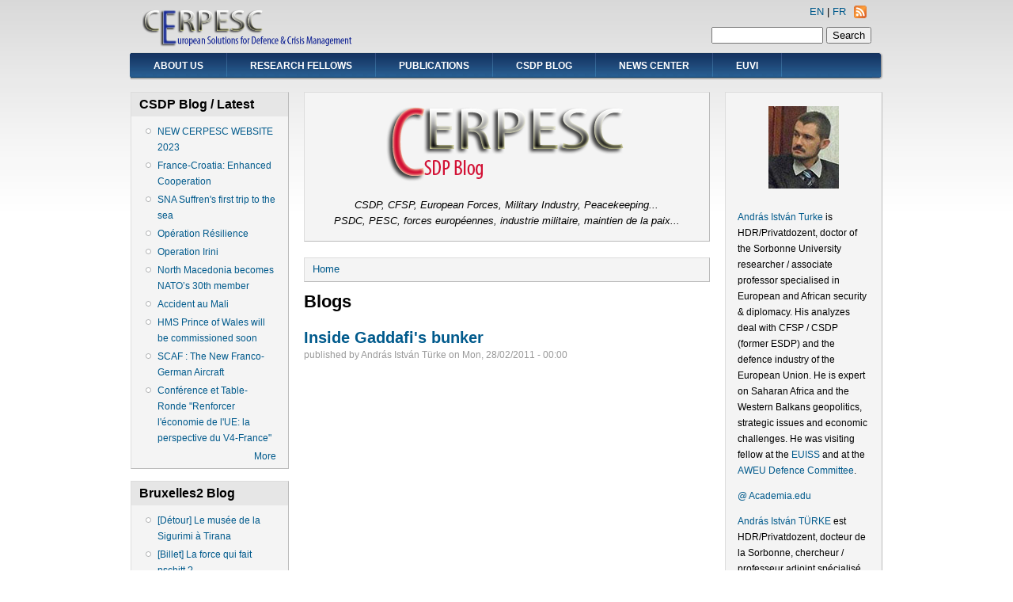

--- FILE ---
content_type: text/html; charset=utf-8
request_url: https://europavarietas.org/csdp/blog?page=14
body_size: 46722
content:
<!DOCTYPE html PUBLIC "-//W3C//DTD XHTML+RDFa 1.0//EN"
  "http://www.w3.org/MarkUp/DTD/xhtml-rdfa-1.dtd">
<html xmlns="http://www.w3.org/1999/xhtml" xml:lang="en" version="XHTML+RDFa 1.0" dir="ltr"
  xmlns:content="http://purl.org/rss/1.0/modules/content/"
  xmlns:dc="http://purl.org/dc/terms/"
  xmlns:foaf="http://xmlns.com/foaf/0.1/"
  xmlns:og="http://ogp.me/ns#"
  xmlns:rdfs="http://www.w3.org/2000/01/rdf-schema#"
  xmlns:sioc="http://rdfs.org/sioc/ns#"
  xmlns:sioct="http://rdfs.org/sioc/types#"
  xmlns:skos="http://www.w3.org/2004/02/skos/core#"
  xmlns:xsd="http://www.w3.org/2001/XMLSchema#">

<head profile="http://www.w3.org/1999/xhtml/vocab">
  <meta http-equiv="Content-Type" content="text/html; charset=utf-8" />
<meta name="Generator" content="Drupal 7 (http://drupal.org)" />
<link rel="alternate" type="application/rss+xml" title="RSS - blogs" href="https://europavarietas.org/csdp/blog/feed" />
<link rel="shortcut icon" href="https://europavarietas.org/csdp/sites/default/files/icon2_1.jpg" type="image/jpeg" />
  <title>Blogs | www.pesc.eu</title>
  <style type="text/css" media="all">
@import url("https://europavarietas.org/csdp/modules/system/system.base.css?q6j0xo");
@import url("https://europavarietas.org/csdp/modules/system/system.menus.css?q6j0xo");
@import url("https://europavarietas.org/csdp/modules/system/system.messages.css?q6j0xo");
@import url("https://europavarietas.org/csdp/modules/system/system.theme.css?q6j0xo");
</style>
<style type="text/css" media="all">
@import url("https://europavarietas.org/csdp/modules/aggregator/aggregator.css?q6j0xo");
@import url("https://europavarietas.org/csdp/modules/book/book.css?q6j0xo");
@import url("https://europavarietas.org/csdp/modules/comment/comment.css?q6j0xo");
@import url("https://europavarietas.org/csdp/modules/field/theme/field.css?q6j0xo");
@import url("https://europavarietas.org/csdp/modules/node/node.css?q6j0xo");
@import url("https://europavarietas.org/csdp/modules/poll/poll.css?q6j0xo");
@import url("https://europavarietas.org/csdp/modules/search/search.css?q6j0xo");
@import url("https://europavarietas.org/csdp/modules/user/user.css?q6j0xo");
@import url("https://europavarietas.org/csdp/modules/forum/forum.css?q6j0xo");
@import url("https://europavarietas.org/csdp/modules/views/css/views.css?q6j0xo");
</style>
<style type="text/css" media="all">
@import url("https://europavarietas.org/csdp/modules/ctools/css/ctools.css?q6j0xo");
@import url("https://europavarietas.org/csdp/modules/tagclouds/tagclouds.css?q6j0xo");
</style>
<style type="text/css" media="all">
@import url("https://europavarietas.org/csdp/themes/danland/style.css?q6j0xo");
</style>

<!--[if IE 6]>
<link type="text/css" rel="stylesheet" href="https://europavarietas.org/csdp/themes/danland/style.ie6.css?q6j0xo" media="all" />
<![endif]-->
  <script type="text/javascript" src="https://europavarietas.org/csdp/misc/jquery.js?v=1.4.4"></script>
<script type="text/javascript" src="https://europavarietas.org/csdp/misc/jquery-extend-3.4.0.js?v=1.4.4"></script>
<script type="text/javascript" src="https://europavarietas.org/csdp/misc/jquery.once.js?v=1.2"></script>
<script type="text/javascript" src="https://europavarietas.org/csdp/misc/drupal.js?q6j0xo"></script>
<script type="text/javascript" src="https://europavarietas.org/csdp/themes/danland/scripts/hoverIntent.js?q6j0xo"></script>
<script type="text/javascript" src="https://europavarietas.org/csdp/themes/danland/scripts/superfish.js?q6j0xo"></script>
<script type="text/javascript">
<!--//--><![CDATA[//><!--
jQuery.extend(Drupal.settings, {"basePath":"\/csdp\/","pathPrefix":"","ajaxPageState":{"theme":"danland","theme_token":"ikuNMgqQh0zhAZ55qn8LFz_vjTnYScHaQ0lHzgl9t9M","js":{"misc\/jquery.js":1,"misc\/jquery-extend-3.4.0.js":1,"misc\/jquery.once.js":1,"misc\/drupal.js":1,"themes\/danland\/scripts\/hoverIntent.js":1,"themes\/danland\/scripts\/superfish.js":1},"css":{"modules\/system\/system.base.css":1,"modules\/system\/system.menus.css":1,"modules\/system\/system.messages.css":1,"modules\/system\/system.theme.css":1,"modules\/aggregator\/aggregator.css":1,"modules\/book\/book.css":1,"modules\/comment\/comment.css":1,"modules\/field\/theme\/field.css":1,"modules\/node\/node.css":1,"modules\/poll\/poll.css":1,"modules\/search\/search.css":1,"modules\/user\/user.css":1,"modules\/forum\/forum.css":1,"modules\/views\/css\/views.css":1,"modules\/ctools\/css\/ctools.css":1,"modules\/tagclouds\/tagclouds.css":1,"themes\/danland\/style.css":1,"themes\/danland\/style.ie6.css":1}},"urlIsAjaxTrusted":{"\/csdp\/blog?page=14":true}});
//--><!]]>
</script>
</head>
<body class="html not-front not-logged-in two-sidebars page-blog i18n-en" >
  <div id="skip-link">
    <a href="#main-content" class="element-invisible element-focusable">Skip to main content</a>
  </div>
    <div  id="layout-type-2">
<div id="header">
<div id="header-wrapper">
	 
		<div id="logo-wrapper">
			<div class="logo">
				<a href="/csdp/" title="Home"><img src="https://europavarietas.org/csdp/sites/default/files/cerpesc5_0.png" alt="Home" /></a>
			</div>
		</div><!-- end logo wrapper -->
			
			<div id="search-box">
			  <div class="region region-search-box">
    <div id="block-search-form" class="block block-search">


<div class="content">
  <form action="/csdp/blog?page=14" method="post" id="search-block-form" accept-charset="UTF-8"><div><div class="container-inline">
      <h2 class="element-invisible">Search form</h2>
    <div class="form-item form-type-textfield form-item-search-block-form">
  <label class="element-invisible" for="edit-search-block-form--2">Search </label>
 <input title="Enter the terms you wish to search for." type="text" id="edit-search-block-form--2" name="search_block_form" value="" size="15" maxlength="128" class="form-text" />
</div>
<div class="form-actions form-wrapper" id="edit-actions"><input type="submit" id="edit-submit" name="op" value="Search" class="form-submit" /></div><input type="hidden" name="form_build_id" value="form-aGsgz6TfuiZ6q99RcSGKf1v1pIovXK4fnwd3tAd7Bmc" />
<input type="hidden" name="form_id" value="search_block_form" />
</div>
</div></form></div> <!-- end block content -->
</div> <!-- end block -->
  </div>
		</div><!-- /search-box -->
	
			<div class="feed-wrapper">
			<a href="/csdp/blog/feed" class="feed-icon" title="Subscribe to RSS - blogs"><img typeof="foaf:Image" src="https://europavarietas.org/csdp/misc/feed.png" width="16" height="16" alt="Subscribe to RSS - blogs" /></a>		</div>
	
			<div id="authorize">
<a href="http://europavarietas.org/csdp">EN</a> | <a href="http://europavarietas.org/csdp/fr">FR</a></div>
	
      </div><!-- end header-wrapper -->
</div> <!-- /header -->
<div style="clear:both"></div>

<div id="menu">
<div id="rounded-menu-left"></div>
       <div id="nav">
        <ul class="links"><li class="menu-488 first"><a href="http://europavarietas.org/csdp/about_us" title="">About Us</a></li>
<li class="menu-489"><a href="http://europavarietas.org/csdp/research_fellows" title="">Research Fellows</a></li>
<li class="menu-490"><a href="http://europavarietas.org/csdp/publications" title="">Publications</a></li>
<li class="menu-491"><a href="http://europavarietas.org/csdp/blog/1" title="">CSDP Blog</a></li>
<li class="menu-492"><a href="http://www.europavarietas.org/news" title="">News Center</a></li>
<li class="menu-493 last"><a href="http://www.europavarietas.org" title="">EUVI</a></li>
</ul>      </div> <!-- end primary -->
    <div id="rounded-menu-right"></div>
</div> <!-- end menu -->
<div style="clear:both"></div>


 
<div style="clear:both"></div>
<div id="wrapper">

          <div id="sidebar-left" class="column sidebar"><div class="section">
          <div class="region region-sidebar-first">
    <div id="block-blog-recent" class="block block-blog">

  <h2 class="block-title">CSDP Blog / Latest</h2>

<div class="content">
  <div class="item-list"><ul><li class="first"><a href="/csdp/csdpblog/scandale_frontex">NEW CERPESC WEBSITE 2023</a></li>
<li><a href="/csdp/csdpblog/france-croatia_Enhanced_Cooperation">France-Croatia: Enhanced Cooperation</a></li>
<li><a href="/csdp/csdpblog/suffren">SNA Suffren&#039;s first trip to the sea</a></li>
<li><a href="/csdp/csdpblog/operation_resilience">Opération Résilience</a></li>
<li><a href="/csdp/csdpblog/operation_irini">Operation Irini</a></li>
<li><a href="/csdp/csdpblog/north_macedonia_became_nato_member">North Macedonia becomes NATO’s 30th member</a></li>
<li><a href="/csdp/csdpblog/accident_mali">Accident au Mali</a></li>
<li><a href="/csdp/csdpblog/hms_prince_of_wales">HMS Prince of Wales will be commissioned soon</a></li>
<li><a href="/csdp/csdpblog/scalf">SCAF : The New Franco-German Aircraft</a></li>
<li class="last"><a href="/csdp/csdpblog/v4_france">Conférence et Table-Ronde &quot;Renforcer l&#039;économie de l&#039;UE: la perspective du V4-France&quot;</a></li>
</ul></div><div class="more-link"><a href="/csdp/blog" title="Read the latest blog entries." class="active">More</a></div></div> <!-- end block content -->
</div> <!-- end block -->
<div id="block-aggregator-feed-2" class="block block-aggregator">

  <h2 class="block-title">Bruxelles2 Blog</h2>

<div class="content">
  <div class="item-list"><ul><li class="first"><a href="https://www.bruxelles2.eu/2025/03/detour-le-musee-de-la-sigurimi-a-tirana/">[Détour] Le musée de la Sigurimi à Tirana</a>
</li>
<li><a href="https://www.bruxelles2.eu/2025/03/billet-la-force-qui-fait-pschitt/">[Billet] La force qui fait pschitt ?</a>
</li>
<li><a href="https://www.bruxelles2.eu/2025/03/analyse-soutien-militaire-a-lukraine-sacree-claque-pour-kaja-kallas/">[Billet] Soutien militaire à l’Ukraine. Une sacrée claque pour Kaja Kallas</a>
</li>
<li><a href="https://www.bruxelles2.eu/2025/03/un-peu-despoir-dans-notre-voisinage-dans-un-monde-chaotique/">Un peu d’espoir dans notre voisinage dans un monde chaotique</a>
</li>
<li class="last"><a href="https://www.bruxelles2.eu/2025/03/quelques-mots-sur-la-visite-de-emmanuel-macron-a-luxeuil-mais-aussi-sur-ce-qui-se-passe-en-allemagne-aujourdhui/">Quelques mots sur la visite de Emmanuel Macron à Luxeuil. Mais aussi sur ce qui se passe en Allemagne aujourd’hui</a>
</li>
</ul></div><div class="more-link"><a href="/csdp/aggregator/sources/2" title="View this feed&#039;s recent news.">More</a></div></div> <!-- end block content -->
</div> <!-- end block -->
<div id="block-aggregator-feed-6" class="block block-aggregator">

  <h2 class="block-title">EEAS / CFSP</h2>

<div class="content">
  <div class="item-list"><ul><li class="first"><a href="http://www.consilium.europa.eu/en/press/press-releases/2016/07/18-fac-gcc/?utm_source=dsms-auto&amp;utm_medium=email&amp;utm_campaign=Co-Chairs%27+Statement+-+25th+EU-GCC+Joint+Council+and+Ministerial+Meeting+">Co-Chairs&#039; Statement - 25th EU-GCC Joint Council and Ministerial Meeting</a>
</li>
<li><a href="http://www.consilium.europa.eu/en/press/press-releases/2016/07/18-fac-venuela-conclusions/?utm_source=dsms-auto&amp;utm_medium=email&amp;utm_campaign=Council+conclusions+on+Venezuela">Council conclusions on Venezuela</a>
</li>
<li><a href="http://www.consilium.europa.eu/en/press/press-releases/2016/07/18-fac-china-conclusions/?utm_source=dsms-auto&amp;utm_medium=email&amp;utm_campaign=Council+conclusions+on+EU+strategy+on+China">Council conclusions on EU strategy on China</a>
</li>
<li><a href="http://www.consilium.europa.eu/en/press/press-releases/2016/07/18-fac-turkey-conclusions/?utm_source=dsms-auto&amp;utm_medium=email&amp;utm_campaign=Council+conclusions+on+Turkey">Council conclusions on Turkey</a>
</li>
<li class="last"><a href="http://www.consilium.europa.eu/en/press/press-releases/2016/07/18-fac-afghanistan-conclusions/?utm_source=dsms-auto&amp;utm_medium=email&amp;utm_campaign=Council+conclusions+on+Afghanistan">Council conclusions on Afghanistan</a>
</li>
</ul></div><div class="more-link"><a href="/csdp/aggregator/sources/6" title="View this feed&#039;s recent news.">More</a></div></div> <!-- end block content -->
</div> <!-- end block -->
<div id="block-aggregator-feed-5" class="block block-aggregator">

  <h2 class="block-title">EEAS News</h2>

<div class="content">
  <div class="item-list"><ul><li class="first"><a href="http://eeas.europa.eu/statements-eeas/2016/160830_01_en.htm">Statement by the High Representative/Vice-President Federica Mogherini ahead of the 21st Century Panglong Union Peace Conference in Myanmar</a>
</li>
<li><a href="http://eeas.europa.eu/statements-eeas/2016/160829_01_en.htm">Statement by the Spokesperson on the terrorist attack in Yemen</a>
</li>
<li><a href="http://eeas.europa.eu/statements-eeas/2016/160827_04_fr.htm">Déclaration de la Haute Représentante/Vice-Présidente Federica Mogherini sur le nouveau gouvernement en Tunisie</a>
</li>
<li><a href="http://eeas.europa.eu/statements-eeas/2016/160827_03_en.htm">Statement by the Spokesperson on the situation of Crimean Tatar leader and deputy Chair of the Mejlis Ilmi Umerov</a>
</li>
<li class="last"><a href="http://eeas.europa.eu/statements-eeas/2016/160827_02_en.htm">Statement by the Spokesperson on the 25th Independence Day of the Republic of Moldova</a>
</li>
</ul></div><div class="more-link"><a href="/csdp/aggregator/sources/5" title="View this feed&#039;s recent news.">More</a></div></div> <!-- end block content -->
</div> <!-- end block -->
  </div>
      </div></div> <!-- end sidebar-first -->
    <div id="content">
			<a id="main-content"></a>
			<div class="content-top">  <div class="region region-content-top">
    <div id="block-block-8" class="block block-block">


<div class="content">
  <p></p><center><a href="http://europavarietas.org/csdp/blog/1"><img src="/sites/default/files/csdpblog.png" /></a></center>
<p></p><center><em>CSDP, CFSP, European Forces, Military Industry, Peacekeeping...<br />
PSDC, PESC, forces européennes, industrie militaire, maintien de la paix...</em></center>
</div> <!-- end block content -->
</div> <!-- end block -->
  </div>
</div>
						<h2 class="element-invisible">You are here</h2><div class="breadcrumb"><a href="/csdp/">Home</a></div>			      		      			        				<h1 class="title" id="page-title">
         			 		Blogs        				</h1>
     				       		      		        			<div class="tabs">
          				        			</div>
      		      		      				      <div class="content-middle">  <div class="region region-content">
    <div id="block-system-main" class="block block-system">


<div class="content">
  <div id="node-72" class="node node-blog node-teaser clearfix" about="/csdp/csdpblog/gaddafi_bunker" typeof="sioc:Post sioct:BlogPost">

        <h2 class="title">
      <a href="/csdp/csdpblog/gaddafi_bunker">Inside Gaddafi&#039;s bunker</a>
    </h2>
    <span property="dc:title" content="Inside Gaddafi&#039;s bunker" class="rdf-meta element-hidden"></span><span property="sioc:num_replies" content="0" datatype="xsd:integer" class="rdf-meta element-hidden"></span>
      <div class="meta submitted">
            published by <span rel="sioc:has_creator"><span class="username" xml:lang="" about="/csdp/user/1" typeof="sioc:UserAccount" property="foaf:name" datatype="">András István Türke</span></span> on <span property="dc:date dc:created" content="2011-02-28T00:00:00+01:00" datatype="xsd:dateTime">Mon, 28/02/2011 - 00:00</span>    </div>
  
  <div class="content clearfix">
    <div class="field field-name-body field-type-text-with-summary field-label-hidden"><div class="field-items"><div class="field-item even" property="content:encoded"><iframe width="450" height="253" src="http://www.youtube.com/embed/7L1hWPGVcB0" frameborder="0" allowfullscreen=""></iframe></div></div></div><div class="form-item form-type-item">
  <label>Language </label>
 Undefined
</div>
  </div>

      <div class="links">
      <ul class="links inline"><li class="node-readmore first"><a href="/csdp/csdpblog/gaddafi_bunker" rel="tag" title="Inside Gaddafi&#039;s bunker">Read more<span class="element-invisible"> about Inside Gaddafi&#039;s bunker</span></a></li>
<li class="blog_usernames_blog"><a href="/csdp/blog/1" title="Read András István Türke&#039;s latest blog entries.">András István Türke&#039;s blog</a></li>
<li class="comment_forbidden last"><span><a href="/csdp/user/login?destination=node/72%23comment-form">Log in</a> to post comments</span></li>
</ul>    </div>
  
  
</div>
<div id="node-73" class="node node-blog node-teaser clearfix" about="/csdp/csdpblog/eussr_guinea_buissau" typeof="sioc:Post sioct:BlogPost">

        <h2 class="title">
      <a href="/csdp/csdpblog/eussr_guinea_buissau">UE RSS/EUSSR Guinée-Bissau : Réussite relative ou échec prédestiné?</a>
    </h2>
    <span property="dc:title" content="UE RSS/EUSSR Guinée-Bissau : Réussite relative ou échec prédestiné?" class="rdf-meta element-hidden"></span><span property="sioc:num_replies" content="0" datatype="xsd:integer" class="rdf-meta element-hidden"></span>
      <div class="meta submitted">
            published by <span rel="sioc:has_creator"><span class="username" xml:lang="" about="/csdp/user/1" typeof="sioc:UserAccount" property="foaf:name" datatype="">András István Türke</span></span> on <span property="dc:date dc:created" content="2011-01-10T00:00:00+01:00" datatype="xsd:dateTime">Mon, 10/01/2011 - 00:00</span>    </div>
  
  <div class="content clearfix">
    <div class="field field-name-body field-type-text-with-summary field-label-hidden"><div class="field-items"><div class="field-item even" property="content:encoded"><p><strong>UE RSS/EUSSR Guinée-Bissau : Réussite relative ou échec prédestiné?</strong><br />
<em>par András István Türke</em><br />
Revue du CERPESC, 10 janvier 2011</p></div></div></div><div class="form-item form-type-item">
  <label>Language </label>
 Undefined
</div>
  </div>

      <div class="links">
      <ul class="links inline"><li class="node-readmore first"><a href="/csdp/csdpblog/eussr_guinea_buissau" rel="tag" title="UE RSS/EUSSR Guinée-Bissau : Réussite relative ou échec prédestiné?">Read more<span class="element-invisible"> about UE RSS/EUSSR Guinée-Bissau : Réussite relative ou échec prédestiné?</span></a></li>
<li class="blog_usernames_blog"><a href="/csdp/blog/1" title="Read András István Türke&#039;s latest blog entries.">András István Türke&#039;s blog</a></li>
<li class="comment_forbidden last"><span><a href="/csdp/user/login?destination=node/73%23comment-form">Log in</a> to post comments</span></li>
</ul>    </div>
  
  
</div>
<div id="node-74" class="node node-blog node-teaser clearfix" about="/csdp/csdpblog/generation_des_forces" typeof="sioc:Post sioct:BlogPost">

        <h2 class="title">
      <a href="/csdp/csdpblog/generation_des_forces">Le processus de génération des forces</a>
    </h2>
    <span property="dc:title" content="Le processus de génération des forces" class="rdf-meta element-hidden"></span><span property="sioc:num_replies" content="0" datatype="xsd:integer" class="rdf-meta element-hidden"></span>
      <div class="meta submitted">
            published by <span rel="sioc:has_creator"><span class="username" xml:lang="" about="/csdp/user/1" typeof="sioc:UserAccount" property="foaf:name" datatype="">András István Türke</span></span> on <span property="dc:date dc:created" content="2010-11-05T00:00:00+01:00" datatype="xsd:dateTime">Fri, 05/11/2010 - 00:00</span>    </div>
  
  <div class="content clearfix">
    <div class="field field-name-body field-type-text-with-summary field-label-hidden"><div class="field-items"><div class="field-item even" property="content:encoded"><p>05/11/2010</p>
<p>La génération des forces dans le processus de la gestion de crise de l'UE</p></div></div></div><div class="form-item form-type-item">
  <label>Language </label>
 Undefined
</div>
  </div>

      <div class="links">
      <ul class="links inline"><li class="node-readmore first"><a href="/csdp/csdpblog/generation_des_forces" rel="tag" title="Le processus de génération des forces">Read more<span class="element-invisible"> about Le processus de génération des forces</span></a></li>
<li class="blog_usernames_blog"><a href="/csdp/blog/1" title="Read András István Türke&#039;s latest blog entries.">András István Türke&#039;s blog</a></li>
<li class="comment_forbidden last"><span><a href="/csdp/user/login?destination=node/74%23comment-form">Log in</a> to post comments</span></li>
</ul>    </div>
  
  
</div>
<div id="node-365" class="node node-blog node-teaser clearfix" about="/csdp/csdpblog/russia_s_arctic_goals" typeof="sioc:Post sioct:BlogPost">

        <h2 class="title">
      <a href="/csdp/csdpblog/russia_s_arctic_goals">The Arctic would become Russia&#039;s main strategic resource base</a>
    </h2>
    <span property="dc:title" content="The Arctic would become Russia&#039;s main strategic resource base" class="rdf-meta element-hidden"></span><span property="sioc:num_replies" content="0" datatype="xsd:integer" class="rdf-meta element-hidden"></span>
      <div class="meta submitted">
            published by <span rel="sioc:has_creator"><span class="username" xml:lang="" about="/csdp/user/1" typeof="sioc:UserAccount" property="foaf:name" datatype="">András István Türke</span></span> on <span property="dc:date dc:created" content="2010-11-02T00:00:00+01:00" datatype="xsd:dateTime">Tue, 02/11/2010 - 00:00</span>    </div>
  
  <div class="content clearfix">
    <div class="field field-name-body field-type-text-with-summary field-label-hidden"><div class="field-items"><div class="field-item even" property="content:encoded"><p>"(...) A strategy paper Mr. Medvedev signed in 2008 said the polar region would become Russia's “main strategic resource base” by 2020. Russia has devised a multivector strategy to achieve this goal. First, it works to restore its military capability in the region to ward off potential threats. Russia is building a new class of nuclear submarines, Borei (Northern Wind) that will be armed with a new long-range missile, Bulava. Navy Chief Admiral Vladimir Vysotsky said recently he had also drawn up a plan to deploy warships in Russia's Arctic ports to protect polar sea routes.</p></div></div></div><div class="form-item form-type-item">
  <label>Language </label>
 Undefined
</div>
  </div>

      <div class="links">
      <ul class="links inline"><li class="node-readmore first"><a href="/csdp/csdpblog/russia_s_arctic_goals" rel="tag" title="The Arctic would become Russia&#039;s main strategic resource base">Read more<span class="element-invisible"> about The Arctic would become Russia&#039;s main strategic resource base</span></a></li>
<li class="blog_usernames_blog"><a href="/csdp/blog/1" title="Read András István Türke&#039;s latest blog entries.">András István Türke&#039;s blog</a></li>
<li class="comment_forbidden last"><span><a href="/csdp/user/login?destination=node/365%23comment-form">Log in</a> to post comments</span></li>
</ul>    </div>
  
  
</div>
<div id="node-75" class="node node-blog node-teaser clearfix" about="/csdp/csdpblog/athena_mechanism" typeof="sioc:Post sioct:BlogPost">

        <h2 class="title">
      <a href="/csdp/csdpblog/athena_mechanism">Financing ESDP operations</a>
    </h2>
    <span property="dc:title" content="Financing ESDP operations" class="rdf-meta element-hidden"></span><span property="sioc:num_replies" content="0" datatype="xsd:integer" class="rdf-meta element-hidden"></span>
      <div class="meta submitted">
            published by <span rel="sioc:has_creator"><span class="username" xml:lang="" about="/csdp/user/1" typeof="sioc:UserAccount" property="foaf:name" datatype="">András István Türke</span></span> on <span property="dc:date dc:created" content="2010-10-16T16:23:22+02:00" datatype="xsd:dateTime">Sat, 16/10/2010 - 16:23</span>    </div>
  
  <div class="content clearfix">
    <div class="field field-name-body field-type-text-with-summary field-label-hidden"><div class="field-items"><div class="field-item even" property="content:encoded"><p>(Last update : 2015.06.20)</p>
<p>ESDP operations have been financed differently from the beginning.<br />
- Civilian missions have been financed directly under the CFSP budget<br />
(commitment appropriations)<br />
&gt; 62,6 million EUR in 2005 (0,05% of EU spending)<br />
&gt; 102,6 million EUR in 2006<br />
&gt; 159,2 million EUR in 2007<br />
&gt; 285,25 million EUR in 2008<br />
&gt; 242,9 million EUR in 2009<br />
&gt; 281,541 million EUR in 2010<br />
&gt; 327,347 million EUR in 2011 (?)</p></div></div></div><div class="form-item form-type-item">
  <label>Language </label>
 Undefined
</div>
  </div>

      <div class="links">
      <ul class="links inline"><li class="node-readmore first"><a href="/csdp/csdpblog/athena_mechanism" rel="tag" title="Financing ESDP operations">Read more<span class="element-invisible"> about Financing ESDP operations</span></a></li>
<li class="blog_usernames_blog"><a href="/csdp/blog/1" title="Read András István Türke&#039;s latest blog entries.">András István Türke&#039;s blog</a></li>
<li class="comment_forbidden last"><span><a href="/csdp/user/login?destination=node/75%23comment-form">Log in</a> to post comments</span></li>
</ul>    </div>
  
  
</div>
<div id="node-76" class="node node-blog node-teaser clearfix" about="/csdp/csdpblog/eu_operations_hq" typeof="sioc:Post sioct:BlogPost">

        <h2 class="title">
      <a href="/csdp/csdpblog/eu_operations_hq">La structure de commandement des missions et des opérations de la PSDC - Vers un Quartier Général Européen?</a>
    </h2>
    <span property="dc:title" content="La structure de commandement des missions et des opérations de la PSDC - Vers un Quartier Général Européen?" class="rdf-meta element-hidden"></span><span property="sioc:num_replies" content="0" datatype="xsd:integer" class="rdf-meta element-hidden"></span>
      <div class="meta submitted">
            published by <span rel="sioc:has_creator"><span class="username" xml:lang="" about="/csdp/user/1" typeof="sioc:UserAccount" property="foaf:name" datatype="">András István Türke</span></span> on <span property="dc:date dc:created" content="2010-09-10T00:00:00+02:00" datatype="xsd:dateTime">Fri, 10/09/2010 - 00:00</span>    </div>
  
  <div class="content clearfix">
    <div class="field field-name-body field-type-text-with-summary field-label-hidden"><div class="field-items"><div class="field-item even" property="content:encoded"><p><img src="http://europavarietas.org/csdp/sites/default/files/cerpesc12E022010.jpg" width="196" height="270" /> </p>
<p>par <em>András István Türke</em><br />
CERPESC 12/E/02/2010 - 10 septembre 2010<br />
<strong>Version complétée par le Processus de génération des forces</strong></p></div></div></div><div class="form-item form-type-item">
  <label>Language </label>
 Undefined
</div>
  </div>

      <div class="links">
      <ul class="links inline"><li class="node-readmore first"><a href="/csdp/csdpblog/eu_operations_hq" rel="tag" title="La structure de commandement des missions et des opérations de la PSDC - Vers un Quartier Général Européen?">Read more<span class="element-invisible"> about La structure de commandement des missions et des opérations de la PSDC - Vers un Quartier Général Européen?</span></a></li>
<li class="blog_usernames_blog"><a href="/csdp/blog/1" title="Read András István Türke&#039;s latest blog entries.">András István Türke&#039;s blog</a></li>
<li class="comment_forbidden last"><span><a href="/csdp/user/login?destination=node/76%23comment-form">Log in</a> to post comments</span></li>
</ul>    </div>
  
  
</div>
<div id="node-77" class="node node-blog node-teaser clearfix" about="/csdp/csdpblog/eda_bulletin" typeof="sioc:Post sioct:BlogPost">

        <h2 class="title">
      <a href="/csdp/csdpblog/eda_bulletin">European Defense Agency - EDA Bulletin</a>
    </h2>
    <span property="dc:title" content="European Defense Agency - EDA Bulletin" class="rdf-meta element-hidden"></span><span property="sioc:num_replies" content="0" datatype="xsd:integer" class="rdf-meta element-hidden"></span>
      <div class="meta submitted">
            published by <span rel="sioc:has_creator"><span class="username" xml:lang="" about="/csdp/user/1" typeof="sioc:UserAccount" property="foaf:name" datatype="">András István Türke</span></span> on <span property="dc:date dc:created" content="2010-09-04T16:28:47+02:00" datatype="xsd:dateTime">Sat, 04/09/2010 - 16:28</span>    </div>
  
  <div class="content clearfix">
    <div class="field field-name-body field-type-text-with-summary field-label-hidden"><div class="field-items"><div class="field-item even" property="content:encoded"><p>04/09/2010</p>
<p>It's not easy to find EDA Bulletin on the site of the European Defense Agency. Here you are :</p></div></div></div><div class="form-item form-type-item">
  <label>Language </label>
 Undefined
</div>
  </div>

      <div class="links">
      <ul class="links inline"><li class="node-readmore first"><a href="/csdp/csdpblog/eda_bulletin" rel="tag" title="European Defense Agency - EDA Bulletin">Read more<span class="element-invisible"> about European Defense Agency - EDA Bulletin</span></a></li>
<li class="blog_usernames_blog"><a href="/csdp/blog/1" title="Read András István Türke&#039;s latest blog entries.">András István Türke&#039;s blog</a></li>
<li class="comment_forbidden last"><span><a href="/csdp/user/login?destination=node/77%23comment-form">Log in</a> to post comments</span></li>
</ul>    </div>
  
  
</div>
<div id="node-78" class="node node-blog node-teaser clearfix" about="/csdp/csdpblog/impetus" typeof="sioc:Post sioct:BlogPost">

        <h2 class="title">
      <a href="/csdp/csdpblog/impetus">IMPETUS - Bulletin of the EU Military Staff</a>
    </h2>
    <span property="dc:title" content="IMPETUS - Bulletin of the EU Military Staff" class="rdf-meta element-hidden"></span><span property="sioc:num_replies" content="0" datatype="xsd:integer" class="rdf-meta element-hidden"></span>
      <div class="meta submitted">
            published by <span rel="sioc:has_creator"><span class="username" xml:lang="" about="/csdp/user/1" typeof="sioc:UserAccount" property="foaf:name" datatype="">András István Türke</span></span> on <span property="dc:date dc:created" content="2010-08-20T00:00:00+02:00" datatype="xsd:dateTime">Fri, 20/08/2010 - 00:00</span>    </div>
  
  <div class="content clearfix">
    <div class="field field-name-body field-type-text-with-summary field-label-hidden"><div class="field-items"><div class="field-item even" property="content:encoded"><p>It's not easy to find IMPETUS on the site of the European Council. Here you are :</p></div></div></div><div class="form-item form-type-item">
  <label>Language </label>
 Undefined
</div>
  </div>

      <div class="links">
      <ul class="links inline"><li class="node-readmore first"><a href="/csdp/csdpblog/impetus" rel="tag" title="IMPETUS - Bulletin of the EU Military Staff">Read more<span class="element-invisible"> about IMPETUS - Bulletin of the EU Military Staff</span></a></li>
<li class="blog_usernames_blog"><a href="/csdp/blog/1" title="Read András István Türke&#039;s latest blog entries.">András István Türke&#039;s blog</a></li>
<li class="comment_forbidden last"><span><a href="/csdp/user/login?destination=node/78%23comment-form">Log in</a> to post comments</span></li>
</ul>    </div>
  
  
</div>
<div id="node-327" class="node node-blog node-teaser clearfix" about="/csdp/csdpblog/cuba_crisis_nr_2_cienfuegos_crisis_1970" typeof="sioc:Post sioct:BlogPost">

        <h2 class="title">
      <a href="/csdp/csdpblog/cuba_crisis_nr_2_cienfuegos_crisis_1970">40th anniversary of the Cuba crisis &quot;nr. 2.&quot;</a>
    </h2>
    <span property="dc:title" content="40th anniversary of the Cuba crisis &quot;nr. 2.&quot;" class="rdf-meta element-hidden"></span><span property="sioc:num_replies" content="0" datatype="xsd:integer" class="rdf-meta element-hidden"></span>
      <div class="meta submitted">
            published by <span rel="sioc:has_creator"><span class="username" xml:lang="" about="/csdp/user/1" typeof="sioc:UserAccount" property="foaf:name" datatype="">András István Türke</span></span> on <span property="dc:date dc:created" content="2010-07-29T00:00:00+02:00" datatype="xsd:dateTime">Thu, 29/07/2010 - 00:00</span>    </div>
  
  <div class="content clearfix">
    <div class="field field-name-body field-type-text-with-summary field-label-hidden"><div class="field-items"><div class="field-item even" property="content:encoded"><p>The Cuban Missile Crisis had come about because the USSR (Russian: СССР) had wanted to assert its parity with the U.S. by deploying missiles to Cuba, just as the U.S. had missiles deployed close to Soviet territory (in Turkey and in Italy) all over Europe. The U.S. didn't see things the same way, and asserted that the Monroe doctrine and general U.S. superiority in nuclear weapons meant that the Soviet Union had no right to put missiles on Cuba. Eventually, the U.S.</p></div></div></div><div class="form-item form-type-item">
  <label>Language </label>
 Undefined
</div>
  </div>

      <div class="links">
      <ul class="links inline"><li class="node-readmore first"><a href="/csdp/csdpblog/cuba_crisis_nr_2_cienfuegos_crisis_1970" rel="tag" title="40th anniversary of the Cuba crisis &quot;nr. 2.&quot;">Read more<span class="element-invisible"> about 40th anniversary of the Cuba crisis &quot;nr. 2.&quot;</span></a></li>
<li class="blog_usernames_blog"><a href="/csdp/blog/1" title="Read András István Türke&#039;s latest blog entries.">András István Türke&#039;s blog</a></li>
<li class="comment_forbidden last"><span><a href="/csdp/user/login?destination=node/327%23comment-form">Log in</a> to post comments</span></li>
</ul>    </div>
  
  
</div>
<div id="node-79" class="node node-blog node-teaser clearfix" about="/csdp/csdpblog/eussr_guinee_bissau" typeof="sioc:Post sioct:BlogPost">

        <h2 class="title">
      <a href="/csdp/csdpblog/eussr_guinee_bissau">UE RSS/EUSSR Guinée-Bissau</a>
    </h2>
    <span property="dc:title" content="UE RSS/EUSSR Guinée-Bissau" class="rdf-meta element-hidden"></span><span property="sioc:num_replies" content="0" datatype="xsd:integer" class="rdf-meta element-hidden"></span>
      <div class="meta submitted">
            published by <span rel="sioc:has_creator"><span class="username" xml:lang="" about="/csdp/user/1" typeof="sioc:UserAccount" property="foaf:name" datatype="">András István Türke</span></span> on <span property="dc:date dc:created" content="2009-12-03T00:00:00+01:00" datatype="xsd:dateTime">Thu, 03/12/2009 - 00:00</span>    </div>
  
  <div class="content clearfix">
    <div class="field field-name-body field-type-text-with-summary field-label-hidden"><div class="field-items"><div class="field-item even" property="content:encoded"><p><a style="" onblur="try {parent.deselectBloggerImageGracefully();} catch(e) {}" href="/sites/default/files/cerpesc10AF042009.jpg"><img style="float: left; margin: 0pt 10px 10px 0pt; cursor: pointer; width: 196px; height: 270px;" src="/sites/default/files/cerpesc10AF042009.jpg" alt="" border="0" /></a><strong><cite>UE RSS/EUSSR Guinée Bissau - Une "mission intellectuelle" et ses circonstances</cite></strong></p>
<p>par <cite>András István Türke</cite></p>
<p>CERPESC 10/AF/04/2009 - 20 novembre 2009</p></div></div></div><div class="form-item form-type-item">
  <label>Language </label>
 Undefined
</div>
  </div>

      <div class="links">
      <ul class="links inline"><li class="node-readmore first"><a href="/csdp/csdpblog/eussr_guinee_bissau" rel="tag" title="UE RSS/EUSSR Guinée-Bissau">Read more<span class="element-invisible"> about UE RSS/EUSSR Guinée-Bissau</span></a></li>
<li class="blog_usernames_blog"><a href="/csdp/blog/1" title="Read András István Türke&#039;s latest blog entries.">András István Türke&#039;s blog</a></li>
<li class="comment_forbidden last"><span><a href="/csdp/user/login?destination=node/79%23comment-form">Log in</a> to post comments</span></li>
</ul>    </div>
  
  
</div>
<h2 class="element-invisible">Pages</h2><div class="item-list"><ul class="pager"><li class="pager-first first"><a title="Go to first page" href="/csdp/blog">« first</a></li>
<li class="pager-previous"><a title="Go to previous page" href="/csdp/blog?page=13">‹ previous</a></li>
<li class="pager-ellipsis">…</li>
<li class="pager-item"><a title="Go to page 11" href="/csdp/blog?page=10">11</a></li>
<li class="pager-item"><a title="Go to page 12" href="/csdp/blog?page=11">12</a></li>
<li class="pager-item"><a title="Go to page 13" href="/csdp/blog?page=12">13</a></li>
<li class="pager-item"><a title="Go to page 14" href="/csdp/blog?page=13">14</a></li>
<li class="pager-current">15</li>
<li class="pager-item"><a title="Go to page 16" href="/csdp/blog?page=15">16</a></li>
<li class="pager-item"><a title="Go to page 17" href="/csdp/blog?page=16">17</a></li>
<li class="pager-item"><a title="Go to page 18" href="/csdp/blog?page=17">18</a></li>
<li class="pager-item"><a title="Go to page 19" href="/csdp/blog?page=18">19</a></li>
<li class="pager-next"><a title="Go to next page" href="/csdp/blog?page=15">next ›</a></li>
<li class="pager-last last"><a title="Go to last page" href="/csdp/blog?page=19">last »</a></li>
</ul></div></div> <!-- end block content -->
</div> <!-- end block -->
  </div>
</div>
						
</div> <!-- end content -->

          <div id="sidebar-right" class="column sidebar"><div class="section">
          <div class="region region-sidebar-second">
    <div id="block-block-9" class="block block-block">


<div class="content">
  <p></p><center><img src="http://europavarietas.org/csdp/files/turke1.jpg" /></center><br />
<a href="http://andrasistvanturke.blogspot.ch"> András István Turke </a> is HDR/Privatdozent, doctor of the Sorbonne University researcher / associate professor specialised in European and African security &amp; diplomacy. His analyzes deal with CFSP / CSDP (former ESDP) and the defence industry of the European Union. He is expert on Saharan Africa and the Western Balkans geopolitics, strategic issues and economic challenges. He was visiting fellow at the <a href="http://www.iss.europa.eu">EUISS</a> and at the <a href="http://europavarietas.org/csdp/aweu_aueo" target="_blank">AWEU Defence Committee</a>.
<p><a href="https://univ-paris3.academia.edu/AndrasTurke/" target="_blank">@ Academia.edu</a></p>
<p><a href="http://andrasistvanturke.blogspot.ch">András István TÜRKE</a> est HDR/Privatdozent, docteur de la Sorbonne, chercheur / professeur adjoint spécialisé aux questions de sécurité et de diplomatie en Europe et en Afrique. Ses analyses traitent la PESC/PSDC (ancienne PESD) et l'industrie de défense de l'Union européenne. Il est expert en géopolitique de l'Afrique subsaharienne et des Balkans Occidentaux concernant les enjeux et défis stratégiques et économiques. Il a été visiting fellow auprès de <a href="http://www.iss.europa.eu" target="_blank">EUISS</a> et de la <a href="http://europavarietas.org/csdp/aweu_aueo" target="_blank">Commission de Défence de l`AUEO</a>.</p>
<p>CSDP Blog / CERPESC</p>
</div> <!-- end block content -->
</div> <!-- end block -->
<div id="block-aggregator-feed-4" class="block block-aggregator">

  <h2 class="block-title">Blog Secret Défense</h2>

<div class="content">
  <div class="item-list"><ul><li class="first"><a href="https://www.lopinion.fr/blog/secret-defense/taupe-russe-cabinet-drian-pas-si-vite-257209">Une taupe russe au cabinet Le Drian ? Pas si vite...</a>
</li>
<li><a href="https://www.lopinion.fr/blog/secret-defense/allemagne-vers-regles-plus-contraignantes-ventes-d-armes-257202">Allemagne : vers « des règles plus contraignantes » pour les ventes d’armes</a>
</li>
<li><a href="https://www.lopinion.fr/blog/secret-defense/marin-suffren-petit-probleme-fuite-dans-turbine-257000">Sous-marin Suffren : un (petit) problème de fuite dans une turbine</a>
</li>
<li><a href="https://www.lopinion.fr/blog/secret-defense/scaf-nouveau-retard-d-an-premier-vol-256740">SCAF : Nouveau retard d’un an pour le premier vol</a>
</li>
<li class="last"><a href="https://www.lopinion.fr/blog/secret-defense/compagnons-liberation-hubert-germain-mort-der-der-256615">Compagnons de la Libération : Hubert Germain, la mort du Der du Der</a>
</li>
</ul></div><div class="more-link"><a href="/csdp/aggregator/sources/4" title="View this feed&#039;s recent news.">More</a></div></div> <!-- end block content -->
</div> <!-- end block -->
<div id="block-aggregator-feed-3" class="block block-aggregator">

  <h2 class="block-title">Naval Technology</h2>

<div class="content">
  <div class="item-list"><ul><li class="first"><a href="http://www.naval-technology.com/news/newsdeals-this-week-airbus-raytheon-kbrwyle-5957424">Deals this week: Airbus, Raytheon, KBRwyle</a>
</li>
<li><a href="http://www.naval-technology.com/">EXPAL Showcases Global Portfolio for EOD and C-IED Mission</a>
</li>
<li><a href="http://www.naval-technology.com/contractors/missiles/expal-naval/pressexpal-eod-c-ied-mission.html">EXPAL Showcases Global Portfolio for EOD and C-IED Mission</a>
</li>
<li><a href="http://www.naval-technology.com/downloads/whitepapers/weapon_control/security-features-solid-state-drives-naval/">Security Features for Solid State Drives in Defence Applications</a>
</li>
<li class="last"><a href="http://www.naval-technology.com/news/newskongsberg-to-supply-vds-sonars-for-swedish-navys-gteborg-class-corvettes-5956179">Kongsberg to supply VDS sonars for Swedish Navy&#039;s Göteborg-class corvettes</a>
</li>
</ul></div><div class="more-link"><a href="/csdp/aggregator/sources/3" title="View this feed&#039;s recent news.">More</a></div></div> <!-- end block content -->
</div> <!-- end block -->
<div id="block-aggregator-feed-7" class="block block-aggregator">

  <h2 class="block-title">Stratego Blog</h2>

<div class="content">
  <div class="item-list"><ul><li class="first"><a href="http://www.europavarietas.org/stratego/President_Trump_top_takeaways">President Trump: top takeaways of the US elections</a>
</li>
<li><a href="http://www.europavarietas.org/stratego/increased_NATO_and_EU_cooperation_welcome">Increased NATO and EU cooperation welcome - but set strategic goals right first</a>
</li>
<li><a href="http://www.europavarietas.org/stratego/migracios_valsag_es_terrorizmus_II.">Migrációs válság és terrorizmus tíz pontban II.</a>
</li>
<li><a href="http://www.europavarietas.org/stratego/migracios_valsag_es_terrorizmus">Migrációs válság és terrorizmus tíz pontban I.</a>
</li>
<li class="last"><a href="http://www.europavarietas.org/stratego/nato_brexit">NATO Summit in the shadow of Brexit</a>
</li>
</ul></div><div class="more-link"><a href="/csdp/aggregator/sources/7" title="View this feed&#039;s recent news.">More</a></div></div> <!-- end block content -->
</div> <!-- end block -->
<div id="block-block-39" class="block block-block">


<div class="content">
  <p></p><center><a href="http://europavarietas.org/evnc" target="_blank"><img src="http://europavarietas.org/evnc/files/evnc_small.jpg" /></a></center>
</div> <!-- end block content -->
</div> <!-- end block -->
  </div>
      </div></div> <!-- end sidebar-second -->
    <div style="clear:both"></div>
</div> <!-- end wrapper -->




     <div style="clear:both"></div><!-- Do not touch -->
    <div id="bottom-wrapper" class="in3">
                    <div class="column A">
              <div class="region region-bottom-1">
    <div id="block-block-15" class="block block-block">


<div class="content">
  <p></p><center><img src="http://europavarietas.org/csdp/sites/default/files/banner4kken.jpg" /></center>
</div> <!-- end block content -->
</div> <!-- end block -->
  </div>
          </div>
                              <div class="column B">
              <div class="region region-bottom-2">
    <div id="block-block-16" class="block block-block">


<div class="content">
  <p></p><center><img src="http://europavarietas.org/csdp/sites/default/files/banner7ken.jpg" /></center>
</div> <!-- end block content -->
</div> <!-- end block -->
  </div>
          </div>
                              <div class="column C">
              <div class="region region-bottom-3">
    <div id="block-block-17" class="block block-block">


<div class="content">
  <p></p><center><img src="http://europavarietas.org/csdp/sites/default/files/banner3ken.jpg" /></center>
</div> <!-- end block content -->
</div> <!-- end block -->
  </div>
          </div>
                          <div style="clear:both"></div>
    </div><!-- end bottom -->
    
<div style="clear:both"></div>
<div id="footer-wrapper">
<div id="footer">
   <div class="region region-footer">
    <div id="block-block-3" class="block block-block">


<div class="content">
  <p></p><center><img src="http://europavarietas.org/csdp/sites/default/files/banner.jpg" /><br />
CERPESC <a href="http://www.europavarietas.org/" target="_blank">© 2008-2023 Europa Varietas Institute / Association (Switzerland)</a> <a href="http://www.univ-paris3.fr/1269880830054/0/fiche___associationetudiant/" target="_blank">  |  © 2007-2008 Association Objectif Europe III - Sorbonne (France)</a><br />
<a href="http://europavarietas.org/andras_turke" target="_blank">© created and developed by <strong>András István Türke</strong></a><br />
<a href="http://www.pesc.eu">www.pesc.eu</a><br />
<em>This is a GDPR ready site</em></center>
<script>
<!--//--><![CDATA[// ><!--

  (function(i,s,o,g,r,a,m){i['GoogleAnalyticsObject']=r;i[r]=i[r]||function(){
  (i[r].q=i[r].q||[]).push(arguments)},i[r].l=1*new Date();a=s.createElement(o),
  m=s.getElementsByTagName(o)[0];a.async=1;a.src=g;m.parentNode.insertBefore(a,m)
  })(window,document,'script','//www.google-analytics.com/analytics.js','ga');

  ga('create', 'UA-40360849-1', 'visuart.eu');
  ga('send', 'pageview');

<title>CERPESC European Solutions for Defence & Crisis Management
<meta name="description" content="European Union, defence, security, CSDP, CFSP, ESDP, Balkans, Africa, peacekeeping, peacemaking, missions, operations, foreign and security policy">
<meta name="robots" content="index, follow">
<meta name="revisit-after" content="3 Months">
<meta name="distribution" content="global">
<meta name="language" content="EN">
<meta http-equiv="Content-Type" content="text/html; charset=windows-1252">
<meta name="rating" content="general">

//--><!]]>
</script></div> <!-- end block content -->
</div> <!-- end block -->
  </div>
</div>
</div> <!-- end footer wrapper -->

<div style="clear:both"></div>
</div>  </body>
</html>
